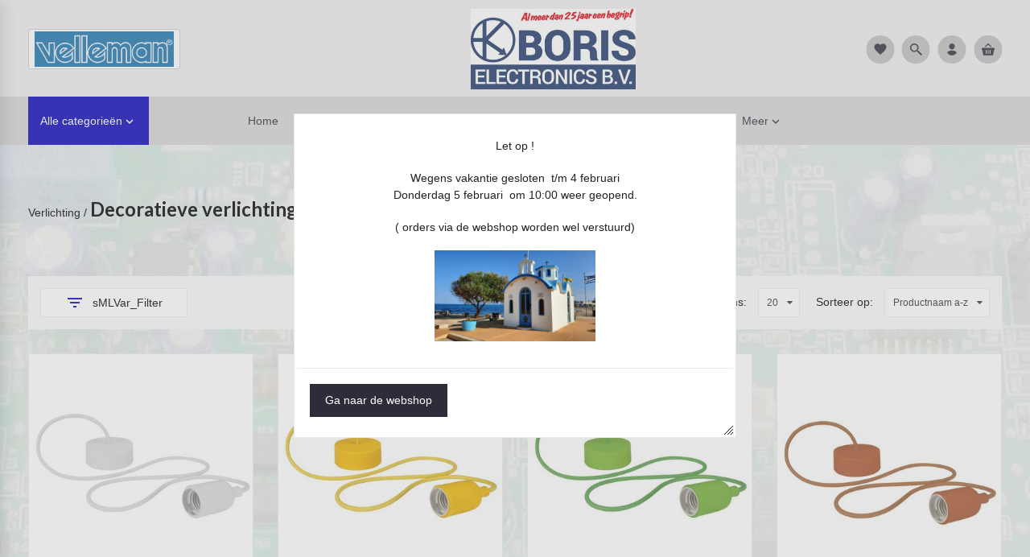

--- FILE ---
content_type: text/xml; charset="utf-8"
request_url: https://www.boris.nl/website/Includes/AjaxFunctions/WebsiteAjaxHandler.php?Show=ProductCategory
body_size: 1168
content:
<?xml version="1.0" encoding="utf-8" ?><xjx><cmd n="as" t="ProductContainer" p="innerHTML"><![CDATA[
         

	<div class="row">
		<div class="row-eq-height">
														<div class="col-md-3 col-sm-6 col-xs-6 col-xxs-12 spacer-l-top">
					<div class="c-product-container block1">

												
						<div class="c-product-block">
							<a href="https://www.boris.nl/DESIGN-LAMPHOUDER-MET-TEXTIELKABEL-WIT-(LAMPH01W)">
								<span class="c-mainproduct-photo">
								
															<img
								src="https://www.boris.nl/Files/2/22000/22055/ProductPhotos/380x380/2076200628.jpg"
								class="img-product-resize" alt="DESIGN LAMPHOUDER MET TEXTIELKABEL - WIT (LAMPH01W)" />
							
															<p class="c-shortdescrip">
																			
																										</p>
							 							</span>
																						 							<div class="c-product-info">
							  <h3 class="c-product-title">DESIGN LAMPHOUDER MET TEXTIELKABEL - WIT (LAMPH01W)</h3>

															<div class="c-product-pricing">

									
																			<div class="incl-price">

											
																							<p class="c-product-price">
													<span>&euro;</span> 15,95
													</span>
												</p>
											
																					</div>
									
									<p class="c-unit-price">Prijs per 1.00</p>

								</div>
								

								 
								<div class="clearfix"></div>
							</div>
							</a>
															<div class="c-order-btn">
																		<span data-product-id="876691221" class="c-btn c-primary hook_AddProductToCart PredefinedButton">Bestellen</span>
								</div>
							
																<div class="c-bottom-feed">
																																											<p class="c-stock-label green">Op voorraad</p>
																					 										 									</div>
															</div> 						</div> 				</div>
																			<div class="col-md-3 col-sm-6 col-xs-6 col-xxs-12 spacer-l-top">
					<div class="c-product-container block1">

												
						<div class="c-product-block">
							<a href="https://www.boris.nl/DESIGN-LAMPHOUDER-MET-TEXTIELKABEL-GEEL-(LAMPH01Y)">
								<span class="c-mainproduct-photo">
								
															<img
								src="https://www.boris.nl/Files/2/22000/22055/ProductPhotos/380x380/2076200631.jpg"
								class="img-product-resize" alt="DESIGN LAMPHOUDER MET TEXTIELKABEL - GEEL (LAMPH01Y)" />
							
															<p class="c-shortdescrip">
																			
																										</p>
							 							</span>
																						 							<div class="c-product-info">
							  <h3 class="c-product-title">DESIGN LAMPHOUDER MET TEXTIELKABEL - GEEL (LAMPH01Y)</h3>

															<div class="c-product-pricing">

									
																			<div class="incl-price">

											
																							<p class="c-product-price">
													<span>&euro;</span> 15,95
													</span>
												</p>
											
																					</div>
									
									<p class="c-unit-price">Prijs per 1.00</p>

								</div>
								

								 
								<div class="clearfix"></div>
							</div>
							</a>
															<div class="c-order-btn">
																		<span data-product-id="876691224" class="c-btn c-primary hook_AddProductToCart PredefinedButton">Bestellen</span>
								</div>
							
																<div class="c-bottom-feed">
																																											<p class="c-stock-label green">Op voorraad</p>
																					 										 									</div>
															</div> 						</div> 				</div>
																			<div class="col-md-3 col-sm-6 col-xs-6 col-xxs-12 spacer-l-top">
					<div class="c-product-container block1">

												
						<div class="c-product-block">
							<a href="https://www.boris.nl/DESIGN-LAMPHOUDER-MET-TEXTIELKABEL-GROEN-(LAMPH01GR)">
								<span class="c-mainproduct-photo">
								
															<img
								src="https://www.boris.nl/Files/2/22000/22055/ProductPhotos/380x380/2076200622.jpg"
								class="img-product-resize" alt="DESIGN LAMPHOUDER MET TEXTIELKABEL - GROEN (LAMPH01GR)" />
							
															<p class="c-shortdescrip">
																			
																										</p>
							 							</span>
																						 							<div class="c-product-info">
							  <h3 class="c-product-title">DESIGN LAMPHOUDER MET TEXTIELKABEL - GROEN (LAMPH01GR)</h3>

															<div class="c-product-pricing">

									
																			<div class="incl-price">

											
																							<p class="c-product-price">
													<span>&euro;</span> 15,95
													</span>
												</p>
											
																					</div>
									
									<p class="c-unit-price">Prijs per 1.00</p>

								</div>
								

								 
								<div class="clearfix"></div>
							</div>
							</a>
															<div class="c-order-btn">
																		<span data-product-id="876691215" class="c-btn c-primary hook_AddProductToCart PredefinedButton">Bestellen</span>
								</div>
							
																<div class="c-bottom-feed">
																																											<p class="c-stock-label green">Op voorraad</p>
																					 										 									</div>
															</div> 						</div> 				</div>
																			<div class="col-md-3 col-sm-6 col-xs-6 col-xxs-12 spacer-l-top">
					<div class="c-product-container block1">

												
						<div class="c-product-block">
							<a href="https://www.boris.nl/DESIGN-LAMPHOUDER-MET-TEXTIELKABEL-BRUIN-(LAMPH01BR)">
								<span class="c-mainproduct-photo">
								
															<img
								src="https://www.boris.nl/Files/2/22000/22055/ProductPhotos/380x380/2076200616.jpg"
								class="img-product-resize" alt="DESIGN LAMPHOUDER MET TEXTIELKABEL - BRUIN (LAMPH01BR)" />
							
															<p class="c-shortdescrip">
																			
																										</p>
							 							</span>
																						 							<div class="c-product-info">
							  <h3 class="c-product-title">DESIGN LAMPHOUDER MET TEXTIELKABEL - BRUIN (LAMPH01BR)</h3>

															<div class="c-product-pricing">

									
																			<div class="incl-price">

											
																							<p class="c-product-price">
													<span>&euro;</span> 15,95
													</span>
												</p>
											
																					</div>
									
									<p class="c-unit-price">Prijs per 1.00</p>

								</div>
								

								 
								<div class="clearfix"></div>
							</div>
							</a>
															<div class="c-order-btn">
																		<span data-product-id="876691209" class="c-btn c-primary hook_AddProductToCart PredefinedButton">Bestellen</span>
								</div>
							
																<div class="c-bottom-feed">
																																											<p class="c-stock-label green">Op voorraad</p>
																					 										 									</div>
															</div> 						</div> 				</div>
																			<div class="col-md-3 col-sm-6 col-xs-6 col-xxs-12 spacer-l-top">
					<div class="c-product-container block1">

												
						<div class="c-product-block">
							<a href="https://www.boris.nl/DESIGN-LAMPHOUDER-MET-TEXTIELKABEL-ZWART-(LAMPH01B)">
								<span class="c-mainproduct-photo">
								
															<img
								src="https://www.boris.nl/Files/2/22000/22055/ProductPhotos/380x380/2076200610.jpg"
								class="img-product-resize" alt="DESIGN LAMPHOUDER MET TEXTIELKABEL - ZWART (LAMPH01B)" />
							
															<p class="c-shortdescrip">
																			
																										</p>
							 							</span>
																						 							<div class="c-product-info">
							  <h3 class="c-product-title">DESIGN LAMPHOUDER MET TEXTIELKABEL - ZWART (LAMPH01B)</h3>

															<div class="c-product-pricing">

									
																			<div class="incl-price">

											
																							<p class="c-product-price">
													<span>&euro;</span> 15,95
													</span>
												</p>
											
																					</div>
									
									<p class="c-unit-price">Prijs per 1.00</p>

								</div>
								

								 
								<div class="clearfix"></div>
							</div>
							</a>
															<div class="c-order-btn">
																		<span data-product-id="876691203" class="c-btn c-primary hook_AddProductToCart PredefinedButton">Bestellen</span>
								</div>
							
																<div class="c-bottom-feed">
																																											<p class="c-stock-label green">Op voorraad</p>
																					 										 									</div>
															</div> 						</div> 				</div>
													</div>
	</div>
]]></cmd><cmd n="as" t="ProductPaginator1" p="innerHTML"></cmd><cmd n="as" t="ProductPaginator2" p="innerHTML"></cmd><cmd n="js">imagePreview();</cmd><cmd n="js"><![CDATA[SetFilterKey("2bb3e0d303f15437c2f4c46cb60f8613");$(".Ajax-Loading").hide();$("#filter_properties #Page").val("1");]]></cmd><cmd n="jc" t="InitProtom"><xjxobj><e><k>0</k><v>#ProductContainer</v></e></xjxobj></cmd><cmd n="as" t="ScrollToTopMessage" p="innerHTML">Er zijn 5 resultaten. Scroll naar boven.</cmd><cmd n="js">ToggleScrollToTop();</cmd><cmd n="js">FilterKey2Url = true;</cmd><cmd n="js">$.fn.ContentInitializer().DoAfterCategoryFilter();</cmd><cmd n="js"><![CDATA[CSRF.SetToken("2f0e7c4236f99a3d33fe3c96de9e230a9c253c977819c9b3063aa76059807138")]]></cmd></xjx>

--- FILE ---
content_type: text/xml; charset="utf-8"
request_url: https://www.boris.nl/website/Includes/AjaxFunctions/WebsiteAjaxHandler.php?Show=ProductCategory
body_size: 102
content:
<?xml version="1.0" encoding="utf-8" ?><xjx><cmd n="js"><![CDATA[CSRF.SetToken("2f0e7c4236f99a3d33fe3c96de9e230a9c253c977819c9b3063aa76059807138")]]></cmd></xjx>